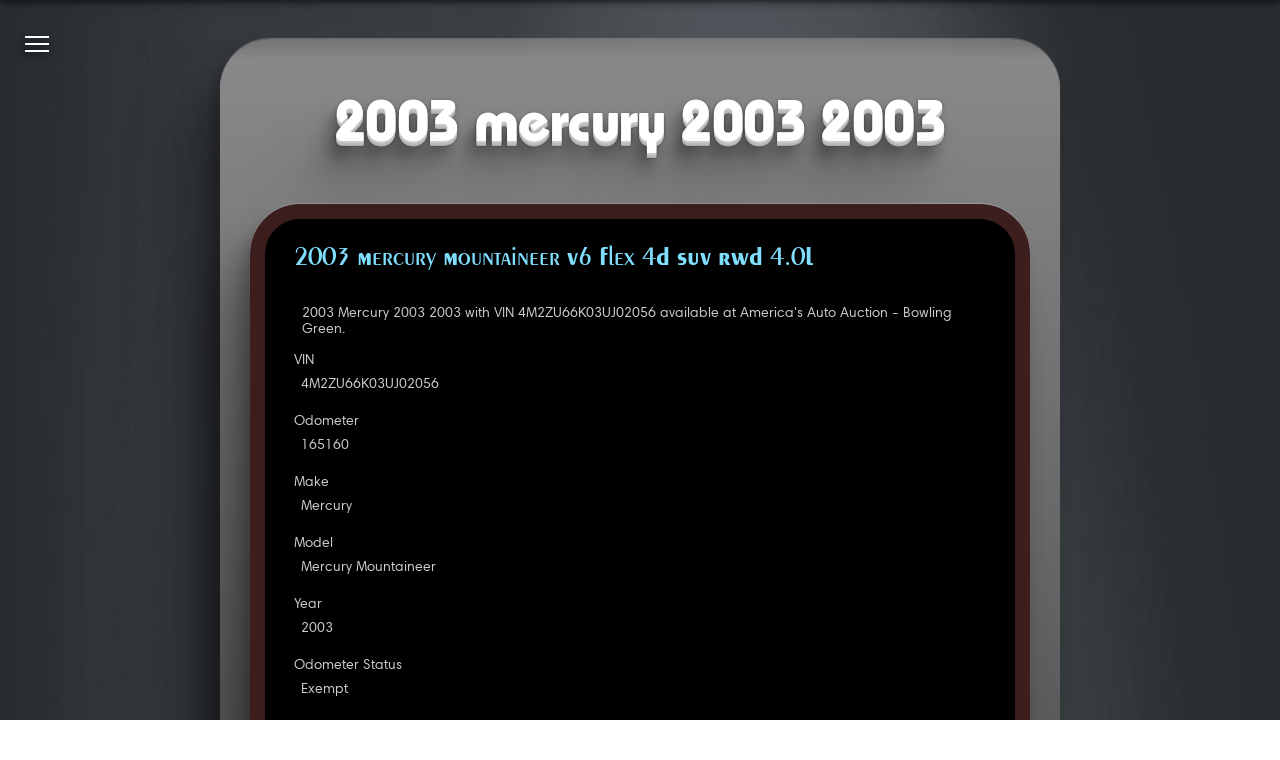

--- FILE ---
content_type: text/html
request_url: https://carjini.com/en/vehicles/Mercury/2003/4M2ZU66K03UJ02056
body_size: 4420
content:
<!DOCTYPE html><html class="no-js carjini cj-site-page vehicle loading" lang="en" dir="ltr">
    <head prefix="og: http://ogp.me/ns#">
        <meta charset="utf-8" />
        <meta name="og:locale" content="en_US" />
        <meta name="viewport" content="width=device-width, initial-scale=1, maximum-scale=1.0, user-scalable=0" />
        <title>2003 Mercury 2003 2003 | Carjini</title>
        <meta name="og:title" content="2003 Mercury 2003 2003" />
        <meta name="twitter:title" content="2003 Mercury 2003 2003" />
        <meta id="ss-description" name="description" itemprop="description" content="2003 Mercury 2003 2003 with VIN 4M2ZU66K03UJ02056 available at America's Auto Auction - Bowling Green." />
        <meta name="og:description" content="2003 Mercury 2003 2003 with VIN 4M2ZU66K03UJ02056 available at America's Auto Auction - Bowling Green." />
        <meta name="twitter:description" content="2003 Mercury 2003 2003 with VIN 4M2ZU66K03UJ02056 available at America's Auto Auction - Bowling Green." />
        <meta id="ss-keywords" name="keywords" content="2003,Mercury,2003,2003" />
        <meta name="og:url" content="https://carjini.com/en/vehicles/Mercury/2003/4M2ZU66K03UJ02056" />
        <link rel="canonical" href="https://carjini.com/en/vehicles/Mercury/2003/4M2ZU66K03UJ02056" />
        <meta name="application-name" content="Carjini" />
        <meta name="msapplication-TileColor" content="#1B74C2" />
        <meta name="msapplication-TileImage" content="https://carjini.com/img/icons/cj.01.x248.png" />
        <meta name="apple-mobile-web-app-capable" content="yes" />
        <meta name="apple-mobile-web-app-status-bar-style" content="black-translucent" />
        <link rel="apple-touch-icon-precomposed" href="https://carjini.com/img/icons/cj.01.x57.png" />
        <link rel="apple-touch-icon-precomposed" sizes="72x72" href="https://carjini.com/img/icons/cj.01.x72.png" />
        <link rel="apple-touch-icon-precomposed" sizes="114x114" href="https://carjini.com/img/icons/cj.01.x114.png" />
        <link rel="apple-touch-icon-precomposed" sizes="144x144" href="https://carjini.com/img/icons/cj.01.x144.png" />
        <link rel="shortcut icon" type="image/x-icon" href="https://carjini.com/favicon.carjini.ico" />
        <link rel="icon" type="image/png" href="https://carjini.com/favicon.carjini.png" />
        <link rel="copyright" href="https://carjini.com/policies/terms-and-conditions" />
        <link rel="stylesheet" type="text/css" href="/js/cj/cj.page.base.css" />
    </head>
    <body class="ss-base-body">
        <script type="text/javascript">
              var appInsights=window.appInsights||function(config){function i(config){t[config]=function(){var i=arguments;t.queue.push(function(){t[config].apply(t,i)})}}var t={config:config},u=document,e=window,o="script",s="AuthenticatedUserContext",h="start",c="stop",l="Track",a=l+"Event",v=l+"Page",y=u.createElement(o),r,f;y.src=config.url||"https://az416426.vo.msecnd.net/scripts/a/ai.0.js";u.getElementsByTagName(o)[0].parentNode.appendChild(y);try{t.cookie=u.cookie}catch(p){}for(t.queue=[],t.version="1.0",r=["Event","Exception","Metric","PageView","Trace","Dependency"];r.length;)i("track"+r.pop());return i("set"+s),i("clear"+s),i(h+a),i(c+a),i(h+v),i(c+v),i("flush"),config.disableExceptionTracking||(r="onerror",i("_"+r),f=e[r],e[r]=function(config,i,u,e,o){var s;if(f)s=f(config,i,u,e,o);if(s!==!0)t["_"+r](config,i,u,e,o);return s}),t}({instrumentationKey:"fed4686a-1cf8-4102-8f9c-05717306fc62"});window.appInsights=appInsights;appInsights.trackPageView();
          </script>
        <script type="text/javascript">
              (function(w,d,s,l,i){w[l]=w[l]||[];w[l].push({'gtm.start':new Date().getTime(),event:'gtm.js'});var f=d.getElementsByTagName(s)[0],j=d.createElement(s),dl=l!='dataLayer'?'&amp;l='+l:'';j.async=true;j.src='https://www.googletagmanager.com/gtm.js?id='+i+dl;f.parentNode.insertBefore(j,f);})(window,document,'script','dataLayer','GTM-N5V3TFN');
            </script>
        <script src="/js/cj.modernizr.min.js">
        </script>
        <noscript>
            <iframe src="https://www.googletagmanager.com/ns.html?id=GTM-NWZZ5M7" height="0" width="0" style="display:none; visibility:hidden">
            </iframe>
        </noscript>
        <h1 class="title">2003 Mercury 2003 2003</h1>
        <main id="mainContainer" class="content">
            <div>
                <section>
                    <div>
                        <article itemscope="" itemtype="http://schema.org/Car" Id="284" data-img="#284">
                            <h3>
                                <a itemprop="name" href="https://carjini.com/en/vehicles/Mercury/2003/4M2ZU66K03UJ02056" title="2003 Mercury 2003 2003">2003 Mercury Mountaineer V6 Flex 4D SUV RWD 4.0L</a>
                            </h3>
                            <p itemprop="description">2003 Mercury 2003 2003 with VIN 4M2ZU66K03UJ02056 available at America's Auto Auction - Bowling Green.</p>
                            <a href="https://carjini.com/en/vehicles/Mercury/2003/4M2ZU66K03UJ02056" title="2003 Mercury 2003 2003">
                                <link itemprop="image" class="dzi" href="/cars/api/dz/4M2ZU66K03UJ02056_001.dzi" data-dzc-source="4M2ZU66K03UJ02056_001.dzi" data-dzc-id="284" data-dzc-n="284" data-dzc-width="256" data-dzc-height="192" data-no-unload="true" />
                            </a>
                            <dl class="facets">
                                <dt class="veh-vin">VIN</dt>
                                <dd itemprop="vehicleIdentificationNumber">4M2ZU66K03UJ02056</dd>
                                <dt class="veh-miles">Odometer</dt>
                                <dd itemprop="mileageFromOdometer">165160</dd>
                                <dt class="veh-make">Make</dt>
                                <dd itemprop="brand" itemscope="" itemtype="http://schema.org/Brand">
                                    <span itemprop="name">Mercury</span>
                                </dd>
                                <dt class="veh-model">Model</dt>
                                <dd>Mercury Mountaineer</dd>
                                <dt class="veh-year">Year</dt>
                                <dd itemprop="vehicleModelDate">2003</dd>
                                <dt veh-miles-type="">Odometer Status</dt>
                                <dd>Exempt</dd>
                                <dt class="veh-grade">Grade</dt>
                                <dd itemprop="review" itemscope="" itemtype="http://schema.org/Review">
                                    <span itemprop="author" itemscope="" itemtype="http://schema.org/Organization">
                                        <meta itemprop="name" content="Auction: America's Auto Auction - Bowling Green" />
                                    </span>
                                    <span itemprop="reviewRating" itemscope="" itemtype="http://schema.org/Rating">
                                        <span itemprop="ratingValue">0</span>
                                        <meta itemprop="bestRating" content="5" />
                                        <meta itemprop="worstRating" content="0" />
                                    </span>
                                </dd>
                                <dt class="veh-exterior">Exterior Color</dt>
                                <dd itemprop="color">Red</dd>
                                <dt class="veh-interior">Interior Color</dt>
                                <dd itemprop="vehicleInteriorColor">Beige</dd>
                                <dd itemprop="vehicleInteriorColor">Tan</dd>
                                <dd itemprop="vehicleInteriorColor">Brown</dd>
                                <dt class="fabric">Interior Material</dt>
                                <dd itemprop="vehicleInteriorType">Cloth</dd>
                                <dt class="veh-body">Body Style</dt>
                                <dd itemprop="bodyType">Utility</dd>
                                <dt class="veh-trans">Transmission</dt>
                                <dd itemprop="vehicleTransmission">Automatic</dd>
                                <dt class="veh-engine">Engine</dt>
                                <dd itemprop="vehicleEngine" itemscope="" itemtype="http://schema.org/EngineSpecification">
                                    <span itemprop="name">4.0L 6-Cylinder Flex Fuel</span>
                                </dd>
                                <dt class="veh-announce">Announce</dt>
                                <dd>R/D On Seller</dd>
                                <dd>Overdrive Light Flashes</dd>
                                <dt veh-status="">Vehicle Status</dt>
                                <dd>Clear Title</dd>
                                <dd>Vehicle at Auction</dd>
                                <dt class="veh-title-state">Title State</dt>
                                <dd>Kentucky</dd>
                                <dt veh-loc="">Vehicle Location</dt>
                                <dd>Bowling Green, KY</dd>
                                <dt class="veh-equip">Equipment</dt>
                                <dd itemprop="additionalProperty">Air Conditioning (A/C)</dd>
                                <dd itemprop="additionalProperty">Power Brakes</dd>
                                <dd itemprop="additionalProperty">Power Steering</dd>
                                <dd itemprop="additionalProperty">Power Windows</dd>
                                <dd itemprop="additionalProperty">Tilt Steering</dd>
                                <dt class="veh-sale-type">Sale Type</dt>
                                <dd>Dealer</dd>
                                <dd>Crossline</dd>
                                <dt class="veh-run">Run</dt>
                                <dd>BAD0000</dd>
                            </dl>
                            <span>
                                <link itemprop="itemCondition" href="http://schema.org/UsedCondition" />
                            </span>
                        </article>
                    </div>
                </section>
            </div>
        </main>
        <nav class="nav pad site">
            <ul itemscope="" itemtype="http://www.schema.org/SiteNavigationElement">
                <li class="intro">
                    <a itemprop="url" href="https://carjini.com/home" title="Introduction to Carjini.">
                        <span itemprop="name">Home</span>
                        <span>What is Carjini?</span>
                    </a>
                </li>
                <li class="events">
                    <a itemprop="url" href="https://carjini.com/map" title="National vehicle auctions event map.">
                        <span itemprop="name">Auctions</span>
                        <span>Explore the nation's largest vehicle auctions.</span>
                    </a>
                </li>
                <li class="seajax">
                    <a itemprop="url" href="https://carjini.com/vehicles" title="All vehicles available at auction.">
                        <span itemprop="name">Vehicles</span>
                        <span>View all consigned vehicles currently at auction.</span>
                    </a>
                </li>
                <li class="guide">
                    <a itemprop="url" href="https://carjini.com/guide" title="A how-to for new users.">
                        <span itemprop="name">Guide</span>
                        <span>A how-to for new Carjini users.</span>
                    </a>
                </li>
                <li class="contact">
                    <a itemprop="url" href="contact" title="Contact Us">
                        <span itemprop="name">Contact</span>
                        <span>Let's build something.</span>
                    </a>
                </li>
                <li class="e500">
                    <a itemprop="url" href="500" title="An otherwise hidden bit of Sunday afternoon fun.">
                        <span itemprop="name">500</span>
                        <span>Exposing a vanity error page for a demo.</span>
                    </a>
                </li>
                <li class="e404">
                    <a itemprop="url" href="404" title="Another bit of afternoon fun.">
                        <span itemprop="name">404</span>
                        <span>Exposing the not found vanity page.</span>
                    </a>
                </li>
                <li class="signin">
                    <a itemprop="url" href="login" title="Account sign-in and registration.">
                        <span itemprop="name">Register</span>
                        <span>Register for auction access.</span>
                    </a>
                </li>
                <li class="sevensoft">
                    <a href="https://sevensoft.com" title="Sevensoft.com">
                        <span>About</span>
                        <span>Visit the Sevensoft home site.</span>
                    </a>
                </li>
            </ul>
            <ol class="crumbs" itemscope="" itemtype="http://schema.org/BreadcrumbList">
                <li itemprop="itemListElement" itemscope="" itemtype="http://schema.org/ListItem">
                    <a itemprop="item" href="https://carjini.com" title="Carjini.com">
                        <span itemprop="name">Carjini.com</span>
                    </a>
                    <meta itemprop="position" content="1" />
                </li>
                <li itemprop="itemListElement" itemscope="" itemtype="http://schema.org/ListItem">
                    <a itemprop="item" href="/vehicles" title="Vehicles">
                        <span itemprop="name">Vehicles</span>
                    </a>
                    <meta itemprop="position" content="2" />
                </li>
                <li itemprop="itemListElement" itemscope="" itemtype="http://schema.org/ListItem">
                    <span itemprop="name">Mercury</span>
                    <meta itemprop="position" content="3" />
                </li>
                <li itemprop="itemListElement" itemscope="" itemtype="http://schema.org/ListItem">
                    <span itemprop="name">2003</span>
                    <meta itemprop="position" content="4" />
                </li>
                <li itemprop="itemListElement" itemscope="" itemtype="http://schema.org/ListItem">
                    <a itemprop="item" href="https://carjini.com/en/vehicles/Mercury/2003/4M2ZU66K03UJ02056" title="2003 Mercury 2003 2003">
                        <span itemprop="name">4M2ZU66K03UJ02056</span>
                    </a>
                    <meta itemprop="position" content="5" />
                </li>
            </ol>
        </nav>
        <a class="nav burger">
            <ul>
                <li>
                </li>
                <li>
                </li>
                <li>
                </li>
            </ul>
        </a>
        <script>
      (function(){var cx='007958860100470959679:ps9vatktfcq',gcse=document.createElement('script');gcse.type='text/javascript';gcse.async=true;gcse.src='https://cse.google.com/cse.js?cx='+cx;var s=document.getElementsByTagName('script')[0];s.parentNode.insertBefore(gcse,s);})();
    </script>
        <div class="gcse-searchbox-only" data-resultsUrl="https://carjini.com/search" data-queryParameterName="q">
        </div>
        <script type="application/ld+json">{
            "@context":"https://schema.org", 
            "@type":["Organization","Place","Website"], 
            "url":"https://carjini.com",
            "logo":"https://carjini.com/img/brands/cj/carjini_logo_c.a.a.01.png",
            "name":"Carjini",
            "geo":{"@type":"GeoCoordinates","latitude":"47.6206337","longitude":"-122.3220455"},
            "potentialAction":{ "@type":"SearchAction","target":"https://carjini.com/search?q={search_term_string}","query-input":"required name=search_term_string" },
            "sameAs":["https://www.facebook.com/carjinicom"]}
      </script>
        <footer>
            <div>
                <a class="ss-logo-inset" href="https://sevensoft.com" title="Sevensoft">
                    <span class="ss-logo">seven<em>soft</em><sup>™</sup><sub><i></i><i></i><i></i><i></i><i></i></sub></span>
                </a>
            </div>
            <span class="copyright">
                <small id="Copyright">Copyright © 1997-2018 Sevensoft.com. all right reserved.</small>
            </span>
            <span itemscope="" itemtype="https://schema.org/LocalBusiness">
                <span class="sm-show">Customer Service
            <a href="tel:+1(206)324-0427" itemprop="telephone" content="+1(206)324-0427">+1 (206) 324-0427</a></span>
                <span class="sm-hide"> ߦ </span>
                <span class="sm-show" itemprop="openingHours" content="Mo,Tu,We,Th,Fr 07:00-17:00">Monday - Friday 7am - 5pm (GMT-8:00)</span>
                <span class="sm-show" itemprop="openingHours" content="Sa 07:00-11:00">Saturday 7am - 11am (GMT-8:00)</span>
                <span class="sm-hide"> ߦ </span>
                <meta itemprop="priceRange" content="$$" />
                <span class="sm-show">
                    <span itemprop="name">Carjini</span>
                    <span itemprop="address" itemscope="" itemtype="https://schema.org/PostalAddress">
                        <span itemprop="streetAddress">215 10th Ave E #004</span>,
                    <span itemprop="addressLocality">Seattle</span>,
                    <span itemprop="addressRegion">WA</span><span itemprop="postalCode">98102</span><span itemprop="addressCountry">USA</span></span>
                </span>
                <meta itemprop="image" content="https://carjini.com/img/brands/cj/carjini_logo_c.a.a.01.png" />
            </span>
        </footer>
        <script src="https://carjini.azureedge.net/js/libs.jquery.min.js">
        </script>
        <script src="/js/ss/detect/ss.msie.js">
        </script>
        <script src="/js/ss/logo/ss.logo.js">
        </script>
        <script src="/js/ss/menu/ss.nav.js">
        </script>
        <script src="/js/cj/cj.page.base.js">
        </script>
    </body>
</html>

--- FILE ---
content_type: text/css
request_url: https://carjini.com/js/cj/cj.page.base.css
body_size: 7824
content:
@font-face{font-family:'Deos';src:url('/fonts/deos/400.eot');src:url('/fonts/deos/400.eot?#iefix') format('embedded-opentype'),url('/fonts/deos/400.woff2') format('woff2'),url('/fonts/deos/400.woff') format('woff'),url('/fonts/deos/400.ttf') format('truetype'),url('/fonts/deos/400.svg#Deos') format('svg');font-weight:400;font-style:normal;}@font-face{font-family:'Barnicus';src:url('/fonts/barnicus/400.eot');src:url('/fonts/barnicus/400.eot?#iefix') format('embedded-opentype'),url('/fonts/barnicus/400.woff2') format('woff2'),url('/fonts/barnicus/400.woff') format('woff'),url('/fonts/barnicus/400.ttf') format('truetype'),url('/fonts/barnicus/400.svg#Barnicus-Bold') format('svg');font-weight:400;font-style:normal;}@font-face{font-family:'Barnicus';src:url('/fonts/barnicus/700.eot');src:url('/fonts/barnicus/700.eot?#iefix') format('embedded-opentype'),url('/fonts/barnicus/700.woff2') format('woff2'),url('/fonts/barnicus/700.woff') format('woff'),url('/fonts/barnicus/700.ttf') format('truetype'),url('/fonts/barnicus/700.svg#Barnicus-Bold') format('svg');font-weight:700;font-style:normal;}@font-face{font-family:'Cosmo';src:url('/fonts/cosmo-lc/600.eot');src:url('/fonts/cosmo-lc/600.eot?#iefix') format('embedded-opentype'),url('/fonts/cosmo-lc/600.woff2') format('woff2'),url('/fonts/cosmo-lc/600.woff') format('woff'),url('/fonts/cosmo-lc/600.ttf') format('truetype'),url('/fonts/cosmo-lc/600.svg#Cosmo-DemiLC') format('svg');font-weight:500;font-style:normal;}p,li,dd{font-family:'Barnicus';font-weight:400;color:#000;line-height:1.2;letter-spacing:normal;-webkit-font-smoothing:antialiased;font-size:11px;text-transform:none;}p{margin:12px 8px;}dd{font-weight:700;font-size:inherit;margin:0;padding:0;}li{list-style:none;}b,em,i,small,span,strong{font-family:inherit;font-size:inherit;font-style:inherit;margin:0;padding:0;}q,cite,caption,figcaption{font-family:'Georgia','Garamond',serif;font-weight:normal;font-style:normal;color:#f6f6a6;line-height:1em;font-size:100%;display:block;border:0;outline:0;padding:0;margin:0;}q{font-family:'Georgia','Garamond',serif;font-weight:normal;font-style:normal;color:#f6f6a6;line-height:1em;font-size:1.7em;line-height:1.1em;font-style:italic;}small,.sm{font-size:80%;}a,a *{color:#0656a6;text-decoration:none;-moz-transition:opacity 1s;-o-transition:opacity 1s;-webkit-transition:opacity 1s;transition:opacity 1s;-moz-transition:background-color 1s;-o-transition:background-color 1s;-webkit-transition:background-color 1s;transition:background-color 1s;-moz-transition:color .5s;-o-transition:color .5s;-webkit-transition:color .5s;transition:color .5s;}a:hover,a:hover *{color:#0066e6;opacity:1 !important;}@media all and (max-width:600px){html,body{font-size:11px;}h1{font-size:240%;}h2{font-size:160%;}h3{font-size:120%;}footer>small{font-size:70%;}}.nav.pad{position:absolute;z-index:999;top:-100px;bottom:-100px;left:-350px;width:320px;overflow:auto;opacity:0;box-shadow:0 0 9px 9px rgba(0,0,0,.37);-webkit-transition:all 1s ease-in-out,opacity .5s ease-out 1s;-moz-transition:all 1s ease-in-out,opacity .5s ease-out 1s;-o-transition:all 1s ease-in-out,opacity .5s ease-out 1s;transition:all 1s ease-in-out,opacity .5s ease-out 1s;-webkit-filter:blur(50);-moz-filter:blur(50);-ms-filter:blur(50);filter:blur(50);-webkit-transform:scale(1) rotateY(45deg) translateX(-320px);-moz-transform:scale(1) rotateY(45deg) translateX(-320px);-ms-transform:scale(1) rotateY(45deg) translateX(-320px);-o-transform:scale(1) rotateY(45deg) translateX(-320px);transform:scale(1) rotateY(45deg) translateX(-320px);-webkit-transform-origin:30% 10%;-moz-transform-origin:30% 10%;-ms-transform-origin:30% 10%;-o-transform-origin:30% 10%;transform-origin:30% 10%;-webkit-border-image:linear-gradient(120deg rgba(7,7,7,.73) rgba(255,255,255,.1) rgba(0,0,0,.37)) 1%;-moz-border-image:linear-gradient(120deg rgba(7,7,7,.73) rgba(255,255,255,.1) rgba(0,0,0,.37)) 1%;-o-border-image:linear-gradient(120deg rgba(7,7,7,.73) rgba(255,255,255,.1) rgba(0,0,0,.37)) 1%;border-image:linear-gradient(120deg rgba(7,7,7,.73) rgba(255,255,255,.1) rgba(0,0,0,.37)) 1%;-webkit-border-image:linear-gradient(120deg,rgba(7,7,7,.73),rgba(255,255,255,.1),rgba(0,0,0,.37)) 1%;-ms-border-image:linear-gradient(120deg,rgba(7,7,7,.73),rgba(255,255,255,.1),rgba(0,0,0,.37)) 1%;border-image:linear-gradient(120deg,rgba(7,7,7,.73),rgba(255,255,255,.1),rgba(0,0,0,.37)) 1%;}.nav.pad:before{content:'';opacity:.73;position:absolute;top:0;bottom:0;left:0;right:0;background-size:cover;background-position:-5px 0;background-repeat:repeat-y;background:transparent linear-gradient(45deg,#000,#fff,#000) 1%;_background-image:url('../ss/js/ss/dialog/overlay/panel/hz.e.png');_background-color:#78d3ff;_background-image:url('../ss/js/ss/dialog/overlay/glass.06.png');}.nav.pad ul{padding:160px 0 100px 0;overflow-x:hidden;_background-image:url('../ss/js/ss/dialog/overlay/panel/hz.i.png');background-position:center left;background-repeat:repeat-y;-webkit-transition:-webkit-transform 1s ease-in-out;-moz-transition:-moz-transform 1s ease-in-out;-o-transition:-o-transform 1s ease-in-out;transition:-webkit-transform 1s ease-in-out,-moz-transform 1s ease-in-out,-o-transform 1s ease-in-out,transform 1s ease-in-out;-webkit-transition:transform 1s ease-in-out;transition:transform 1s ease-in-out;-webkit-transform-origin:center left;-moz-transform-origin:center left;-ms-transform-origin:center left;-o-transform-origin:center left;transform-origin:center left;}.nav.pad ul li{border-bottom:1px solid rgba(255,255,255,.15);display:inline-block;display:block;padding:0 30px 0 30px;line-height:1.2em;width:auto;background-color:rgba(0,0,0,.73);-webkit-transform:rotate(0deg);-moz-transform:rotate(0deg);-ms-transform:rotate(0deg);-o-transform:rotate(0deg);transform:rotate(0deg);-webkit-transform-origin:center left;-moz-transform-origin:center left;-ms-transform-origin:center left;-o-transform-origin:center left;transform-origin:center left;-webkit-transition:all 1s ease-in-out,background-color .2s ease-in-out;-moz-transition:all 1s ease-in-out,background-color .2s ease-in-out;-o-transition:all 1s ease-in-out,background-color .2s ease-in-out;transition:all 1s ease-in-out,background-color .2s ease-in-out;color:#00c6f3;text-decoration:none;position:relative;}.nav.pad ul li:visited{text-decoration:none;position:relative;}.nav.pad ul li:after,.nav.pad ul li:visited:after{-webkit-box-sizing:border-box;-moz-box-sizing:border-box;box-sizing:border-box;display:inline-block;content:'';height:3px;position:absolute;bottom:0;left:0;width:0;background:#00c6f3;margin:unset;-moz-transition:.5s;-o-transition:.5s;-webkit-transition:.5s;transition:.5s;}.nav.pad ul li:hover{color:#f6f6a6;-moz-transition:.5s;-o-transition:.5s;-webkit-transition:.5s;transition:.5s;}.nav.pad ul li:hover:after,.nav.pad ul li:visited:hover:after{width:100%;}.nav.pad ul li a{display:inline-block;position:relative;width:100%;padding:10px 0 15px 0;display:block;}.nav.pad ul li a span{color:#bde8f6;line-height:1em;}.nav.pad ul li a span+span{color:#fff;display:block;padding-top:.5em;}.nav.pad ul li:before{content:'';opacity:.5;position:absolute;top:0;bottom:0;left:0;right:0;_background-image:url('../ss/js/ss/dialog/overlay/panel/hz.a.png');background-position:-2px 0;background-repeat:repeat-y;}.nav.pad ul li:after{left:20px;}.nav.pad ul li:hover a,.nav.pad ul li:hover a span{color:#f6f6a6;}.nav.pad ul li:hover a span+span{color:#fff;}html.nav_active .content{-webkit-filter:blur(8px);-moz-filter:blur(8px);-ms-filter:blur(8px);filter:blur(8px);filter:progid:DXImageTransform.Microsoft.Blur(PixelRadius='10');}.nav.pad.active{left:0;height:auto;display:block;-webkit-transform:scale(1) rotateY(0deg) translateX(0);-moz-transform:scale(1) rotateY(0deg) translateX(0);-ms-transform:scale(1) rotateY(0deg) translateX(0);-o-transform:scale(1) rotateY(0deg) translateX(0);transform:scale(1) rotateY(0deg) translateX(0);opacity:1;-moz-transition:all 1s ease;-o-transition:all 1s ease;-webkit-transition:all 1s ease;transition:all 1s ease;}.nav.pad.active ul{-webkit-transform:rotateY(0deg);-moz-transform:rotateY(0deg);-ms-transform:rotateY(0deg);-o-transform:rotateY(0deg);transform:rotateY(0deg);}.nav.pad.active ul li:hover:before{opacity:1;}.nav.pad.active ul li{-webkit-transform:rotateY(0deg);-moz-transform:rotateY(0deg);-ms-transform:rotateY(0deg);-o-transform:rotateY(0deg);transform:rotateY(0deg);background-position-x:0;}.nav.pad.active ul li a{-webkit-transform:rotateX(0deg);-moz-transform:rotateX(0deg);-ms-transform:rotateX(0deg);-o-transform:rotateX(0deg);transform:rotateX(0deg);}.nav.pad ul li a span{font-family:'Barnicus';font-weight:600;font-size:15px;}.nav.pad ul li a span+span{font-size:100%;font-weight:400;}.nav.pad.map{left:auto;right:-350px;-webkit-transform:scale(1) rotateY(-45deg);-moz-transform:scale(1) rotateY(-45deg);-ms-transform:scale(1) rotateY(-45deg);-o-transform:scale(1) rotateY(-45deg);transform:scale(1) rotateY(-45deg);-webkit-transform-origin:-30% -10%;-moz-transform-origin:-30% -10%;-ms-transform-origin:-30% -10%;-o-transform-origin:-30% -10%;transform-origin:-30% -10%;}.nav.pad.map.active{max-width:320px;width:320px;right:0;height:auto;_padding:20px 0 0 0;display:block;-webkit-transform:scale(1) rotateY(0deg);-moz-transform:scale(1) rotateY(0deg);-ms-transform:scale(1) rotateY(0deg);-o-transform:scale(1) rotateY(0deg);transform:scale(1) rotateY(0deg);opacity:1;-moz-transition:all 1s ease;-o-transition:all 1s ease;-webkit-transition:all 1s ease;transition:all 1s ease;}.nav.pad.map.active ul{-webkit-transform:rotateY(0deg);-moz-transform:rotateY(0deg);-ms-transform:rotateY(0deg);-o-transform:rotateY(0deg);transform:rotateY(0deg);}.nav.pad.map.active ul li:hover:before{opacity:1;}.nav.pad.map.active ul li{-webkit-transform:rotateY(0deg);-moz-transform:rotateY(0deg);-ms-transform:rotateY(0deg);-o-transform:rotateY(0deg);transform:rotateY(0deg);background-position-x:0;}.nav.pad.map.active ul li a{-webkit-transform:rotateX(0deg);-moz-transform:rotateX(0deg);-ms-transform:rotateX(0deg);-o-transform:rotateX(0deg);transform:rotateX(0deg);}nav.menu{position:absolute;height:100%;z-index:-1;width:100%;}nav.menu ul{width:600px;margin:95px 0 0 75px;list-style:none;}nav.menu ul li{margin-bottom:28px;line-height:1;font-family:'ss-cj','Anton','Impact','Arial Bold','Arial',sans-serif;font-weight:normal;font-style:normal;color:#373737;line-height:1em;text-transform:uppercase;-webkit-font-smoothing:antialiased;text-align:left;padding:0;margin:0;padding-bottom:20px;opacity:0;-moz-transition:all 1000ms ease-in-out;-o-transition:all 1000ms ease-in-out;-webkit-transition:all 1000ms ease-in-out;transition:all 1000ms ease-in-out;-webkit-transform:translate3d(-150px,0,0) scale(.5);-moz-transform:translate3d(-150px,0,0) scale(.5);-ms-transform:translate3d(-150px,0,0) scale(.5);-o-transform:translate3d(-150px,0,0) scale(.5);transform:translate3d(-150px,0,0) scale(.5);}nav.menu ul li.visible{opacity:1;-webkit-transform:translate3d(0,0,0) scale(1);-moz-transform:translate3d(0,0,0) scale(1);-ms-transform:translate3d(0,0,0) scale(1);-o-transform:translate3d(0,0,0) scale(1);transform:translate3d(0,0,0) scale(1);}nav.pad>ol{position:absolute;top:124px;left:54px;font-family:"Barnicus";font-weight:700;height:32px;width:200px;margin:0;padding:0;}nav.site.pad.nav>ol>li{display:inline-block;font-size:8pt;text-transform:lowercase;margin:0;padding:0;line-height:normal;background-color:transparent;vertical-align:middle;}nav.nav.pad.site>ol>li>*>span,nav.nav.pad.site>ol>li::before{font-family:"Barnicus";font-weight:700;font-size:8pt;display:inline-block;padding:1px 3px 2px;line-height:1.2;border-radius:1px;}nav.site.pad.nav>ol>li::before{content:">";position:relative;color:#fff;vertical-align:middle;}nav.site.pad.nav>ol>li>*{padding:0;display:inline-block;width:auto;font-size:8pt;}nav.pad>ol::before{content:" ";display:inline-block;height:100%;width:1%;vertical-align:middle;position:relative;}nav.nav.pad.site>ol>li a span{color:#bde8f6;}nav.site.pad.nav>ol>li:hover a span{color:#f6f6a6;}nav.nav.pad.site>ol>li span span{color:#00c6f3;}a.burger{position:absolute;z-index:1000;top:25px;left:25px;width:24px;height:24px;cursor:pointer;display:inline-block;-webkit-transform-origin:center center;-moz-transform-origin:center center;-ms-transform-origin:center center;-o-transform-origin:center center;transform-origin:center center;-webkit-transition:.5s top .5s ease-in-out,.5s left .5s ease-in-out;-moz-transition:.5s top .5s ease-in-out,.5s left .5s ease-in-out;-o-transition:.5s top .5s ease-in-out,.5s left .5s ease-in-out;transition:.5s top .5s ease-in-out,.5s left .5s ease-in-out;}a.burger ul,a.burger ul:before{height:100%;width:100%;margin:0;position:relative;display:block;_top:50%;_left:50%;_width:1.625em;_height:1.625em;list-style:none;_margin:-.8125em 0 0 -.8125em;padding:0;-webkit-transform:translateZ(0);-moz-transform:translateZ(0);-ms-transform:translateZ(0);-o-transform:translateZ(0);transform:translateZ(0);-webkit-transform:translateZ(0);-moz-transform:translateZ(0);-ms-transform:translateZ(0);-o-transform:translateZ(0);transform:translateZ(0);-webkit-transition:-webkit-transform 1s cubic-bezier(.23,1,.32,1);-moz-transition:-moz-transform 1s cubic-bezier(.23,1,.32,1);-o-transition:-o-transform 1s cubic-bezier(.23,1,.32,1);transition:-webkit-transform 1s cubic-bezier(.23,1,.32,1),-moz-transform 1s cubic-bezier(.23,1,.32,1),-o-transform 1s cubic-bezier(.23,1,.32,1),transform 1s cubic-bezier(.23,1,.32,1);-webkit-transition:transform 1s cubic-bezier(.23,1,.32,1);transition:transform 1s cubic-bezier(.23,1,.32,1);-moz-transition:color 1s cubic-bezier(.23,1,.32,1);-o-transition:color 1s cubic-bezier(.23,1,.32,1);-webkit-transition:color 1s cubic-bezier(.23,1,.32,1);transition:color 1s cubic-bezier(.23,1,.32,1);}a.burger li{position:absolute;display:block;width:100%;height:2px;top:20%;right:0;left:0;_margin-top:-.75px;background-color:#fff;-webkit-transform-origin:50% 50%;-moz-transform-origin:50% 50%;-ms-transform-origin:50% 50%;-o-transform-origin:50% 50%;transform-origin:50% 50%;-webkit-transform:translateY(0);-moz-transform:translateY(0);-ms-transform:translateY(0);-o-transform:translateY(0);transform:translateY(0);-webkit-transform:translateY(0);-moz-transform:translateY(0);-ms-transform:translateY(0);-o-transform:translateY(0);transform:translateY(0);-webkit-transition:all 1s ease-in-out,-webkit-transform 1s cubic-bezier(.23,1,.32,1),background-color 1s cubic-bezier(.23,1,.32,1);-moz-transition:all 1s ease-in-out,-moz-transform 1s cubic-bezier(.23,1,.32,1),background-color 1s cubic-bezier(.23,1,.32,1);-o-transition:all 1s ease-in-out,-o-transform 1s cubic-bezier(.23,1,.32,1),background-color 1s cubic-bezier(.23,1,.32,1);transition:all 1s ease-in-out,-webkit-transform 1s cubic-bezier(.23,1,.32,1),-moz-transform 1s cubic-bezier(.23,1,.32,1),-o-transform 1s cubic-bezier(.23,1,.32,1),transform 1s cubic-bezier(.23,1,.32,1),background-color 1s cubic-bezier(.23,1,.32,1);}a.burger li:nth-child(2){top:50%;-moz-transition:all .5s;-o-transition:all .5s;-webkit-transition:all .5s;transition:all .5s;}a.burger li:last-child{-webkit-transform:translateY(0) translateZ(0);-moz-transform:translateY(0) translateZ(0);-ms-transform:translateY(0) translateZ(0);-o-transform:translateY(0) translateZ(0);transform:translateY(0) translateZ(0);-webkit-transform:translateY(0) translateZ(0);-moz-transform:translateY(0) translateZ(0);-ms-transform:translateY(0) translateZ(0);-o-transform:translateY(0) translateZ(0);transform:translateY(0) translateZ(0);top:80%;-webkit-transform-origin:50% 50%;-moz-transform-origin:50% 50%;-ms-transform-origin:50% 50%;-o-transform-origin:50% 50%;transform-origin:50% 50%;}a.burger:hover{cursor:pointer;opacity:.45;}a.burger:hover ul li{background:#ac3044;}a.burger.active{display:block;-moz-transition:all 1s ease-in-out;-o-transition:all 1s ease-in-out;-webkit-transition:all 1s ease-in-out;transition:all 1s ease-in-out;}a.burger.active li{-webkit-transform:rotateZ(45deg) translateY(0);-moz-transform:rotateZ(45deg) translateY(0);-ms-transform:rotateZ(45deg) translateY(0);-o-transform:rotateZ(45deg) translateY(0);transform:rotateZ(45deg) translateY(0);top:50%;background-color:#262626;}a.burger.active li:nth-child(2){-webkit-transform:rotateX(90deg) rotateY(90deg);-moz-transform:rotateX(90deg) rotateY(90deg);-ms-transform:rotateX(90deg) rotateY(90deg);-o-transform:rotateX(90deg) rotateY(90deg);transform:rotateX(90deg) rotateY(90deg);left:50%;right:50%;width:0;}a.burger.active li:last-child{-webkit-transform:rotateZ(-45deg) translateY(0);-moz-transform:rotateZ(-45deg) translateY(0);-ms-transform:rotateZ(-45deg) translateY(0);-o-transform:rotateZ(-45deg) translateY(0);transform:rotateZ(-45deg) translateY(0);-webkit-transform:rotateZ(-45deg) translateY(0);-moz-transform:rotateZ(-45deg) translateY(0);-ms-transform:rotateZ(-45deg) translateY(0);-o-transform:rotateZ(-45deg) translateY(0);transform:rotateZ(-45deg) translateY(0);top:50%;}html.seajax body a.burger li{background-color:#000;}a.burger.map{right:25px;left:auto;}a.burger.map ul:before{content:"";opacity:1;font-family:Deos;font-size:24px;text-shadow:-2px 3px 7px rgba(0,0,0,.37);color:#fff;-moz-transition:all 1s cubic-bezier(.23,1,.32,1);-o-transition:all 1s cubic-bezier(.23,1,.32,1);-webkit-transition:all 1s cubic-bezier(.23,1,.32,1);transition:all 1s cubic-bezier(.23,1,.32,1);}ul:before a.burger.map:hover{background:#ac3044;}a.burger.map li{opacity:0;}a.burger.map:hover ul:before{text-shadow:-2px 3px 7px -2px #000;_text-shadow:-2px 3px 7px 1px #000;color:#f6f6a6;-moz-transition:all 1s ease-in-out;-o-transition:all 1s ease-in-out;-webkit-transition:all 1s ease-in-out;transition:all 1s ease-in-out;}a.burger.map:hover li{opacity:0 !important;}a.burger.map.active ul:before{opacity:0 !important;-webkit-transform:rotate(90deg) scale(50%);-moz-transform:rotate(90deg) scale(50%);-ms-transform:rotate(90deg) scale(50%);-o-transform:rotate(90deg) scale(50%);transform:rotate(90deg) scale(50%);-webkit-transition:opacity .5s linear,-webkit-transform .5s linear;-moz-transition:opacity .5s linear,-moz-transform .5s linear;-o-transition:opacity .5s linear,-o-transform .5s linear;transition:opacity .5s linear,-webkit-transform .5s linear,-moz-transform .5s linear,-o-transform .5s linear,transform .5s linear;}a.burger.map.active li{opacity:1;}a.burger.map.active ul li{opacity:1 !important;}body>footer>span.copyright{position:absolute;bottom:0;width:100%;margin:0;left:0;right:0;text-align:center;height:1.4em;line-height:1.4;z-index:1000;font-family:'Segoe UI',Roboto,Arial;color:#fff;font-weight:bold;letter-spacing:-.04em;}body>footer>span.copyright small{display:inline-block;padding:2px 4em 0;background:transparent url("/img/sevensoft/sevensoft.background.png") top center no-repeat;}.cssgradients body>footer>span.copyright small{background:rgba(79,79,79,.73);border-radius:20% 20% 0 0;-webkit-background-clip:padding-box;-moz-background-clip:padding-box;background-clip:padding-box;}body>footer>span.copyright:hover{-webkit-transform:perspective(800px) rotateX(0deg);-moz-transform:perspective(800px) rotateX(0deg);-ms-transform:perspective(800px) rotateX(0deg);-o-transform:perspective(800px) rotateX(0deg);transform:perspective(800px) rotateX(0deg);}body>footer>span.copyright:hover small{color:#fff;-moz-transition:.5s color .5s ease-in;-o-transition:.5s color .5s ease-in;-webkit-transition:.5s color .5s ease-in;transition:.5s color .5s ease-in;}body>footer>span.copyright{-moz-transition:all 1s ease-in-out;-o-transition:all 1s ease-in-out;-webkit-transition:all 1s ease-in-out;transition:all 1s ease-in-out;-webkit-transform:perspective(800px) translateY(1px) rotateX(60deg);-moz-transform:perspective(800px) translateY(1px) rotateX(60deg);-ms-transform:perspective(800px) translateY(1px) rotateX(60deg);-o-transform:perspective(800px) translateY(1px) rotateX(60deg);transform:perspective(800px) translateY(1px) rotateX(60deg);-webkit-transform-origin:50% 100%;-moz-transform-origin:50% 100%;-ms-transform-origin:50% 100%;-o-transform-origin:50% 100%;transform-origin:50% 100%;-moz-animation:footer-toggle 40s ease-in-out;-o-animation:footer-toggle 40s ease-in-out;-webkit-animation:footer-toggle 40s ease-in-out;-ms-animation:footer-toggle 40s ease-in-out;animation:footer-toggle 40s ease-in-out;color:#c3c3c3;}body>footer>span.copyright:hover{-webkit-transform:perspective(800px) translateY(0) rotateX(0deg);-moz-transform:perspective(800px) translateY(0) rotateX(0deg);-ms-transform:perspective(800px) translateY(0) rotateX(0deg);-o-transform:perspective(800px) translateY(0) rotateX(0deg);transform:perspective(800px) translateY(0) rotateX(0deg);}@keyframes footer-toggle{75%{-webkit-transform:perspective(800px) translateY(1px) rotateX(60deg);-moz-transform:perspective(800px) translateY(1px) rotateX(60deg);-ms-transform:perspective(800px) translateY(1px) rotateX(60deg);-o-transform:perspective(800px) translateY(1px) rotateX(60deg);transform:perspective(800px) translateY(1px) rotateX(60deg);}80%{-webkit-transform:perspective(800px) translateY(0) rotateX(0deg);-moz-transform:perspective(800px) translateY(0) rotateX(0deg);-ms-transform:perspective(800px) translateY(0) rotateX(0deg);-o-transform:perspective(800px) translateY(0) rotateX(0deg);transform:perspective(800px) translateY(0) rotateX(0deg);color:#c3c3c3;}95%{-webkit-transform:perspective(800px) translateY(0) rotateX(0deg);-moz-transform:perspective(800px) translateY(0) rotateX(0deg);-ms-transform:perspective(800px) translateY(0) rotateX(0deg);-o-transform:perspective(800px) translateY(0) rotateX(0deg);transform:perspective(800px) translateY(0) rotateX(0deg);color:#fff;}}body>.spinner{position:absolute;z-index:5000;text-align:center;vertical-align:middle;-moz-transition:all .5s ease;-o-transition:all .5s ease;-webkit-transition:all .5s ease;transition:all .5s ease;zoom:1;filter:alpha(opacity=0);-webkit-opacity:0;-moz-opacity:0;opacity:0;top:50%;left:50%;right:50%;bottom:50%;width:0;height:0;}body>.spinner:before{display:inline-block;content:'Loading';text-transform:uppercase;text-align:center;vertical-align:middle;font-family:Deos,Anton,Impact,'Arial Rounded MT','Segoe UI',Arial,sans-serif;font-size:15px;color:contrast(rgba(255,255,255,.9));text-shadow:0 0 10px 7px rgba(255,255,255,.9);}body>.spinner:after{content:"";position:absolute;top:0;left:0;right:0;bottom:0;display:inline-block;vertical-align:middle;margin-right:-.25em;background-color:rgba(255,255,255,.9);background-repeat:no-repeat;background-position:center;background-image:url(/img/loaders/loading.b.blue.gif);}html.loading body>.spinner{-moz-transition:all 0s ease;-o-transition:all 0s ease;-webkit-transition:all 0s ease;transition:all 0s ease;zoom:1;filter:alpha(opacity=100);-webkit-opacity:1;-moz-opacity:1;opacity:1;width:100%;height:100%;min-width:400px;min-height:300px;top:0;left:0;right:0;bottom:0;}html.loading body>.spinner:before{width:100%;}.ss-logo{position:relative;line-height:normal;padding:0;margin:0;font-family:Roboto,'Segoe UI',segoe-ui,"Source Sans Pro",Arial,sans-serif;font-weight:700;text-align:center;font-size:43px;background:transparent;text-transform:lowercase;text-decoration:none;letter-spacing:-.037em;color:#9bbb59 !important;}.ss-logo em{position:relative;z-index:10;color:#548dd4 !important;font-style:normal !important;}.ss-logo sup{font-size:73% !important;font-style:normal !important;}.ss-logo:after{position:absolute;top:0;left:0;z-index:4;content:"sevensoft";display:inline-block;text-shadow:0 0 6px #fffcff,0 0 20px #fffcff,0 0 30px #fffcff,0 0 40px #abbeff,0 0 60px #afbeff,0 0 80px #abbeff;}.ss-logo sub>em:before,.ss-logo:before{display:none;position:absolute;top:-139%;left:42%;z-index:0;content:'¡';font-family:Deos;font-size:326%;font-weight:normal;color:#fff;transform:translate3d(-58%,-2px,0);}body.end .ss-logo{transform:scale(1) translate3d(0,50px,0);}body.end .ss-logo:after{transform:scale(1) translate3d(0,0,0);}.ms-ie .ss-logo:before{text-shadow:0 0 0 rgba(0,0,0,.1),0 0 1px #9bbb59,0 1px 1px #9bbb59,-1px 1px 1px #9bbb59,1px -1px 1px #9bbb59,1px 1px 1px #56b6ff,0 2px 1px #4696f6,0 3px 1px #3686d6,1px 4px 1px #3686d6,0 5px 1px #0656a6,1px 5px 1px #0656a6,0 6px 1px #2676c6,1px 7px 1px #3686d6,1px 8px 2px #2676c6,0 9px 1px #0656a6,1px 9px 1px #064696,1px 9px 1px rgba(0,0,0,.5),1px 9px 5px rgba(0,0,0,.1),0 1px 3px rgba(0,0,0,.3),0 3px 5px rgba(0,0,0,.92),-4px 8px 8px rgba(0,0,0,.1),-8px 16px 16px rgba(0,0,0,.37),-16px 32px 32px rgba(0,0,0,.25),-32px 64px 64px rgba(0,0,0,.25);color:#252525;}.ms-ie .ss-logo sub i{display:none;}.ms-ie .ss-logo sub>em:before,.ms-ie .ss-logo:before{position:absolute;z-index:0;content:"";font-family:Deos;font-weight:normal;transform:translate3d(1px,1px,1px);display:block;margin:0;top:-.5em;left:0;right:0;bottom:-1em;}.ss-logo sub{position:absolute;top:auto;right:0;bottom:160%;left:0;height:100%;width:auto;margin:auto;perspective:9999px;transform-style:preserve-3d;transform-origin:50% 220%;perspective-origin:100px;font-size:3em;animation:ss-3d-animate 1s infinite forwards ease-out;animation-fill-mode:none;}.ss-logo sub i,.ss-logo sub i:before,.ss-logo sub i:after{position:absolute;z-index:3;left:.47em;font-family:Deos;font-size:1.1em;font-style:normal !important;line-height:normal;transform-style:preserve-3d;text-shadow:4px 0 10px rgba(250,250,250,.13);color:#000;}.ss-logo sub i:before,.ss-logo sub i:after{top:0;left:0;content:'¡';}.ss-logo sub>i:nth-child(1):before{transform:translateZ(0);color:#548dd4 !important;text-shadow:none;}.ss-logo sub>i:nth-child(1):after{transform:translateZ(-1.5px);}.ss-logo sub>i:nth-child(2):before{transform:translateZ(-3px);}.ss-logo sub>i:nth-child(2):after{transform:translateZ(-4.5px);}.ss-logo sub>i:nth-child(3):before{transform:translateZ(-6px);}.ss-logo sub>i:nth-child(3):after{transform:translateZ(-7.5px);}.ss-logo sub>i:nth-child(4):before{transform:translateZ(-9px);}.ss-logo sub>i:nth-child(4):after{transform:translateZ(-10.5px);}.ss-logo sub>i:nth-child(5):before{transform:translateZ(-12px);}.ss-logo sub>i:nth-child(5):after{transform:translateZ(-13.5px);}.ss-logo sub>i:nth-child(6):before{transform:translateZ(-15px);}.ss-logo sub>i:nth-child(6):after{transform:translateZ(-16.5px);}.ss-logo sub>i:nth-child(7):before{transform:translateZ(-18px);}.ss-logo sub>i:nth-child(7):after{transform:translateZ(-19.5px);}.ss-logo>sub>i:nth-child(n+11):after{-webkit-text-stroke:15px dodgerblue;text-shadow:6px 0 6px #00366b,5px 5px 5px #002951,0 6px 6px #00366b;}.ss-logo>sub>i:nth-child(n+12):after{-webkit-text-stroke:15px #0077ea;}.ss-logo sub>i:last-child:after{color:#9bbb59 !important;}@keyframes ss-3d-animate{0%{transform:rotateY(0deg) rotateX(0deg);}25%{transform:rotateY(90deg) rotateX(-15deg);}50%{transform:rotateY(180deg) rotateX(-30deg);}75%{transform:rotateY(270deg) rotateX(-15deg);}100%{transform:rotateY(360deg) rotateX(0deg);}}nav.pad.site{bottom:0;}nav.pad.site ul{margin:0;}a.nav.burger{-moz-transition:all .5s ease;-o-transition:all .5s ease;-webkit-transition:all .5s ease;transition:all .5s ease;}a.nav.burger ul li{background-color:#fff;box-shadow:-2px 3px 7px 1px rgba(0,0,0,.37);-moz-transition:all .5s ease;-o-transition:all .5s ease;-webkit-transition:all .5s ease;transition:all .5s ease;}a.nav.burger:hover ul li{background-color:#f6f6a6;box-shadow:-2px 3px 7px 1px #000;height:3px;}html.nav_active a.nav.burger,html.nav_active a.nav.burger:hover{-webkit-transform:scale(1);-moz-transform:scale(1);-ms-transform:scale(1);-o-transform:scale(1);transform:scale(1);}html.nav_active a.nav.burger ul li,html.nav_active a.nav.burger:hover ul li{box-shadow:none;}html,body{width:100%;margin:0;padding:0;position:relative;min-height:100%;-moz-user-select:-moz-none;-khtml-user-select:none;-webkit-user-select:none;}body{display:block !important;min-height:740px;text-decoration:none;word-spacing:normal;text-align:left;letter-spacing:0;font-size:.9em;-webkit-font-smoothing:antialiased;color:#444;background-color:#000;background-image:url('../../img/bg/xu.sevensoft.jpg');background-repeat:no-repeat;background-position:50% 0;background-size:cover;}body>footer{min-height:300px;width:100%;background-color:#000;background-image:url('../../img/bg/xu.sevensoft.flip.jpg');background-position:50% 0%;background-repeat:no-repeat;background-size:cover;background:transparent;}div.content{position:relative;margin:0;padding:0;width:100%;height:100vh;padding-top:120px;}canvas{min-height:100%;width:100%;margin:0;padding:0;position:absolute;}footer>div{padding-top:50px;text-align:center;height:300px;}.ss-logo-inset:before,.ss-logo:before{display:none;}.ms-ie footer{padding-top:50px;}.ms-ie .ss-logo-inset{display:inline-block;position:relative !important;margin:0;width:auto;height:auto;text-align:center;flex:0 1 100%;transform:none;left:auto;right:auto;bottom:auto;top:40px;min-height:40px;}.ms-ie .ss-logo-inset:before{display:block;left:54%;}.ms-ie .ss-logo sub{display:none;}.ss-logo-inset{position:absolute;left:50%;margin:auto;bottom:90px;-webkit-transform:translateX(-50%);-moz-transform:translateX(-50%);-ms-transform:translateX(-50%);-o-transform:translateX(-50%);transform:translateX(-50%);}h1.title{position:absolute;font-family:Deos;text-transform:lowercase;letter-spacing:-.07em;font-weight:400;text-align:center;width:100%;margin:0;padding:0;top:20px;text-shadow:0 1px 0 #ccc,0 2px 0 #c9c9c9,0 3px 0 #bbb,0 4px 0 #b9b9b9,0 5px 0 #aaa,0 6px 1px rgba(0,0,0,.1),0 0 5px rgba(0,0,0,.1),0 1px 3px rgba(0,0,0,.3),0 3px 5px rgba(0,0,0,.2),-4px 8px 8px rgba(0,0,0,.1),-8px 16px 16px rgba(0,0,0,.37),-16px 32px 32px rgba(0,0,0,.25),-32px 64px 64px rgba(0,0,0,.25);}.cj-site-page p,.cj-site-page dt,.cj-site-page dd,.cj-site-page h1,.cj-site-page h2,.cj-site-page h3,.cj-site-page h4,.cj-site-page li{color:#ccc;font-size:14px;}.cj-site-page h2,.cj-site-page h3{font-family:Cosmo;}.cj-site-page h2{font-size:200%;text-transform:lowercase;letter-spacing:-.01em;}.cj-site-page h3{font-size:180%;}.cj-site-page p{margin-top:1.5em;margin-bottom:1em;}.cj-site-page li{list-style:square outside none;margin-top:6px;}.cj-site-page dd{font-weight:300;padding:.5em .5em 1.5em;}.cj-site-page a{color:#80dfff;}.cj-site-page a:hover{color:#46a6f6;}.cj-site-page h3+p,.cj-site-page h2+p,.cj-site-page dl+h2,.cj-site-page dl+h3{padding-top:6px;margin-top:0;}.cj-site-page body{padding-top:140px;background-color:transparent;background-image:url('../../img/bg/xu.carjini.jpg');background-size:100% 100%;background-position:center -300px;}.cj-site-page body:before{content:"";position:fixed;top:-10px;left:0;width:100%;height:10px;-webkit-box-shadow:0 0 10px #000;-moz-box-shadow:0 0 10px #000;box-shadow:0 0 10px #000;z-index:100;}.cj-site-page body h1{font-size:4em;font-weight:400;letter-spacing:-.01em;color:#fff;margin-top:60px;z-index:100;}.cj-site-page body>footer{padding-top:173px;background-color:transparent;background-image:url('../../img/bg/xu.carjini.flip.jpg');background-position:center top;background-size:100% auto;}.cj-site-page main{position:relative;display:block;width:80%;max-width:50em;margin:4em auto;padding:20px 0 0;font-family:"Barnicus",serif;}.cj-site-page main>div{display:block;width:100%;margin:0 auto;padding:0;z-index:1;background:transparent;}.cj-site-page main>div:before,.cj-site-page main>div>section:before{content:"";position:absolute;top:0;bottom:0;left:0;right:0;z-index:0;margin:-159px -60px -140px;border-radius:50px;box-shadow:0 -1px 1px rgba(200,200,200,.37),0 1px 0 #ccc,0 2px 0 #c9c9c9,0 3px 0 #bbb,-4px 8px 8px rgba(0,0,0,.1),-8px 16px 16px rgba(0,0,0,.1),-16px 32px 32px rgba(0,0,0,.15),-32px 64px 64px rgba(0,0,0,.25);background-image:linear-gradient(to bottom,rgba(137,137,137,.73) 0%,#898989 1%,#252525 73%,#646464 100%);}.cj-site-page main>div>section{position:relative;}.cj-site-page main>div>section>div{position:relative;padding-left:1em;padding-right:1em;z-index:1;background-color:#000;}.cj-site-page main>div>section>div h1{display:none;}.cj-site-page main>div>section>div h1+p{font-size:73%;margin:12px 0 0;}.cj-site-page main>div>section:before{margin:-40px -30px -50px;background-color:#fafafa;z-index:0;border:solid 15px rgba(200,100,100,.3);background:#000;}

--- FILE ---
content_type: application/x-javascript
request_url: https://carjini.com/js/cj/cj.page.base.js
body_size: 134
content:
var ss=ss||{};

--- FILE ---
content_type: application/x-javascript
request_url: https://carjini.com/js/ss/logo/ss.logo.js
body_size: 654
content:
var ss=window.ss||{};ss.Logo=function(){var n=function(t){var i,r;return t&&t.container?t.container instanceof Node?i=t.container:(typeof t.container=="string"||t.container instanceof String)&&(i=document.querySelector(t.container)):i=document.querySelector(n.defaultContainer),i instanceof Node?(r=t&&t.is3d===!0?this.create3d():this.createHtml(),i.appendChild(r),r):t&&t.is3d?this.create3d():this.createHtml()},t;return n.prototype={createHtml:function(n){var t=document.createElement("div");return t.innerHTML='<a class="rs-logo '+(n||"")+'" href="https://sevensoft.com" title="sevensoft">seven<em>soft<\/em><sup>&trade;<\/sup><\/a>',t.firstChild},create3d:function(){for(var t=this.createHtml("ss-3d"),n="<sub><em>",i=7;i>0;i--)n+="<\/em><em>";return n+="<\/em><\/sub>",t.insertAdjacentHTML("beforeend",n),t}},n.defaultContainer=".ss-3d-container",t={container:document.querySelector(n.defaultContainer),is3d:!0},t.container instanceof Node&&new n(t),n}();

--- FILE ---
content_type: application/x-javascript
request_url: https://carjini.com/js/ss/detect/ss.msie.js
body_size: 286
content:
(function(){if(!document.documentElement.className||!(document.documentElement.className.indexOf("ms-ie")>=0)){var n=window.navigator.userAgent;if(n.indexOf("MSIE ")>-1){document.documentElement.className+=" ms-ie";return}if(n.indexOf("Trident/")>-1){document.documentElement.className+=" ms-ie ms-ie-11";return}if(n.indexOf("Edge/")>-1){document.documentElement.className+=" ms-edge";return}}})();

--- FILE ---
content_type: application/x-javascript
request_url: https://carjini.com/js/ss/menu/ss.nav.js
body_size: 311
content:
$(document).ready(function(){$("a.nav.burger").on("click",function(n){var t=$(this),i=$(document.documentElement);t.hasClass("active")?(t.removeClass("active").prev().removeClass("active"),i.removeClass("nav_active")):(i.hasClass("nav_active")?$("a.nav.burger").not(t).removeClass("active").prev().removeClass("active"):i.addClass("nav_active"),t.addClass("active").prev().addClass("active"));n.preventDefault()})});